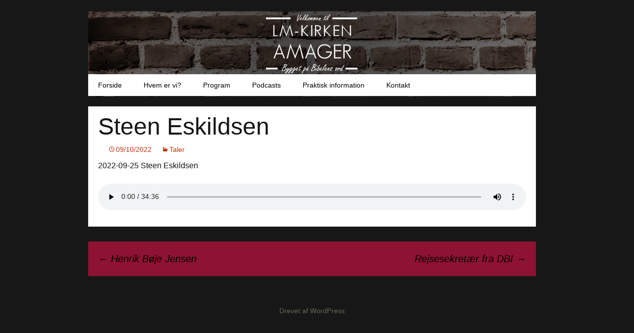

--- FILE ---
content_type: text/html; charset=UTF-8
request_url: http://lm-amager.dk/steen-eskildsen-4/
body_size: 4228
content:
<!DOCTYPE html>
<!--[if IE 7]>
<html class="ie ie7" lang="da-DK">
<![endif]-->
<!--[if IE 8]>
<html class="ie ie8" lang="da-DK">
<![endif]-->
<!--[if !(IE 7) | !(IE 8)  ]><!-->
<html lang="da-DK">
<!--<![endif]-->
<head>
	<meta charset="UTF-8">
	<meta name="viewport" content="width=device-width">
	<title>Steen Eskildsen | LM-kirken Amager</title>
	<link rel="profile" href="http://gmpg.org/xfn/11">
	<link rel="pingback" href="http://lm-amager.dk/xmlrpc.php">
	<!--[if lt IE 9]>
	<script src="http://lm-amager.dk/wp-content/themes/twentythirteen/js/html5.js"></script>
	<![endif]-->
	<meta name='robots' content='max-image-preview:large' />
<link rel='dns-prefetch' href='//fonts.googleapis.com' />
<link rel='dns-prefetch' href='//s.w.org' />
<link rel="alternate" type="application/rss+xml" title="LM-kirken Amager &raquo; Feed" href="http://lm-amager.dk/feed/" />
<link rel="alternate" type="application/rss+xml" title="LM-kirken Amager &raquo;-kommentar-feed" href="http://lm-amager.dk/comments/feed/" />
<link rel="alternate" type="application/rss+xml" title="LM-kirken Amager &raquo; Steen Eskildsen-kommentar-feed" href="http://lm-amager.dk/steen-eskildsen-4/feed/" />
		<script type="text/javascript">
			window._wpemojiSettings = {"baseUrl":"https:\/\/s.w.org\/images\/core\/emoji\/13.1.0\/72x72\/","ext":".png","svgUrl":"https:\/\/s.w.org\/images\/core\/emoji\/13.1.0\/svg\/","svgExt":".svg","source":{"concatemoji":"http:\/\/lm-amager.dk\/wp-includes\/js\/wp-emoji-release.min.js?ver=5.8.12"}};
			!function(e,a,t){var n,r,o,i=a.createElement("canvas"),p=i.getContext&&i.getContext("2d");function s(e,t){var a=String.fromCharCode;p.clearRect(0,0,i.width,i.height),p.fillText(a.apply(this,e),0,0);e=i.toDataURL();return p.clearRect(0,0,i.width,i.height),p.fillText(a.apply(this,t),0,0),e===i.toDataURL()}function c(e){var t=a.createElement("script");t.src=e,t.defer=t.type="text/javascript",a.getElementsByTagName("head")[0].appendChild(t)}for(o=Array("flag","emoji"),t.supports={everything:!0,everythingExceptFlag:!0},r=0;r<o.length;r++)t.supports[o[r]]=function(e){if(!p||!p.fillText)return!1;switch(p.textBaseline="top",p.font="600 32px Arial",e){case"flag":return s([127987,65039,8205,9895,65039],[127987,65039,8203,9895,65039])?!1:!s([55356,56826,55356,56819],[55356,56826,8203,55356,56819])&&!s([55356,57332,56128,56423,56128,56418,56128,56421,56128,56430,56128,56423,56128,56447],[55356,57332,8203,56128,56423,8203,56128,56418,8203,56128,56421,8203,56128,56430,8203,56128,56423,8203,56128,56447]);case"emoji":return!s([10084,65039,8205,55357,56613],[10084,65039,8203,55357,56613])}return!1}(o[r]),t.supports.everything=t.supports.everything&&t.supports[o[r]],"flag"!==o[r]&&(t.supports.everythingExceptFlag=t.supports.everythingExceptFlag&&t.supports[o[r]]);t.supports.everythingExceptFlag=t.supports.everythingExceptFlag&&!t.supports.flag,t.DOMReady=!1,t.readyCallback=function(){t.DOMReady=!0},t.supports.everything||(n=function(){t.readyCallback()},a.addEventListener?(a.addEventListener("DOMContentLoaded",n,!1),e.addEventListener("load",n,!1)):(e.attachEvent("onload",n),a.attachEvent("onreadystatechange",function(){"complete"===a.readyState&&t.readyCallback()})),(n=t.source||{}).concatemoji?c(n.concatemoji):n.wpemoji&&n.twemoji&&(c(n.twemoji),c(n.wpemoji)))}(window,document,window._wpemojiSettings);
		</script>
		<style type="text/css">
img.wp-smiley,
img.emoji {
	display: inline !important;
	border: none !important;
	box-shadow: none !important;
	height: 1em !important;
	width: 1em !important;
	margin: 0 .07em !important;
	vertical-align: -0.1em !important;
	background: none !important;
	padding: 0 !important;
}
</style>
	<link rel='stylesheet' id='wp-block-library-css'  href='http://lm-amager.dk/wp-includes/css/dist/block-library/style.min.css?ver=5.8.12' type='text/css' media='all' />
<link rel='stylesheet' id='twentythirteen-fonts-css'  href='https://fonts.googleapis.com/css?family=Source+Sans+Pro%3A300%2C400%2C700%2C300italic%2C400italic%2C700italic%7CBitter%3A400%2C700&#038;subset=latin%2Clatin-ext' type='text/css' media='all' />
<link rel='stylesheet' id='genericons-css'  href='http://lm-amager.dk/wp-content/themes/twentythirteen/genericons/genericons.css?ver=3.03' type='text/css' media='all' />
<link rel='stylesheet' id='twentythirteen-style-css'  href='http://lm-amager.dk/wp-content/themes/twentythirteen/style.css?ver=2013-07-18' type='text/css' media='all' />
<!--[if lt IE 9]>
<link rel='stylesheet' id='twentythirteen-ie-css'  href='http://lm-amager.dk/wp-content/themes/twentythirteen/css/ie.css?ver=2013-07-18' type='text/css' media='all' />
<![endif]-->
<link rel='stylesheet' id='simcal-qtip-css'  href='http://lm-amager.dk/wp-content/plugins/google-calendar-events/assets/css/vendor/jquery.qtip.min.css?ver=3.1.36' type='text/css' media='all' />
<link rel='stylesheet' id='simcal-default-calendar-grid-css'  href='http://lm-amager.dk/wp-content/plugins/google-calendar-events/assets/css/default-calendar-grid.min.css?ver=3.1.36' type='text/css' media='all' />
<link rel='stylesheet' id='simcal-default-calendar-list-css'  href='http://lm-amager.dk/wp-content/plugins/google-calendar-events/assets/css/default-calendar-list.min.css?ver=3.1.36' type='text/css' media='all' />
<script type='text/javascript' src='http://lm-amager.dk/wp-includes/js/jquery/jquery.min.js?ver=3.6.0' id='jquery-core-js'></script>
<script type='text/javascript' src='http://lm-amager.dk/wp-includes/js/jquery/jquery-migrate.min.js?ver=3.3.2' id='jquery-migrate-js'></script>
<link rel="https://api.w.org/" href="http://lm-amager.dk/wp-json/" /><link rel="alternate" type="application/json" href="http://lm-amager.dk/wp-json/wp/v2/posts/2748" /><link rel="EditURI" type="application/rsd+xml" title="RSD" href="http://lm-amager.dk/xmlrpc.php?rsd" />
<link rel="wlwmanifest" type="application/wlwmanifest+xml" href="http://lm-amager.dk/wp-includes/wlwmanifest.xml" /> 
<meta name="generator" content="WordPress 5.8.12" />
<link rel="canonical" href="http://lm-amager.dk/steen-eskildsen-4/" />
<link rel='shortlink' href='http://lm-amager.dk/?p=2748' />
<link rel="alternate" type="application/json+oembed" href="http://lm-amager.dk/wp-json/oembed/1.0/embed?url=http%3A%2F%2Flm-amager.dk%2Fsteen-eskildsen-4%2F" />
<link rel="alternate" type="text/xml+oembed" href="http://lm-amager.dk/wp-json/oembed/1.0/embed?url=http%3A%2F%2Flm-amager.dk%2Fsteen-eskildsen-4%2F&#038;format=xml" />
	<style type="text/css" id="twentythirteen-header-css">
			.site-header {
			background: url(http://lm-amager.dk/wp-content/uploads/2016/05/cropped-Billede3.png) no-repeat scroll top;
			background-size: 1600px auto;
		}
			.site-title,
		.site-description {
			position: absolute;
			clip: rect(1px 1px 1px 1px); /* IE7 */
			clip: rect(1px, 1px, 1px, 1px);
		}
		</style>
	<link rel="icon" href="http://lm-amager.dk/wp-content/uploads/2016/05/cropped-Billede1-32x32.png" sizes="32x32" />
<link rel="icon" href="http://lm-amager.dk/wp-content/uploads/2016/05/cropped-Billede1-192x192.png" sizes="192x192" />
<link rel="apple-touch-icon" href="http://lm-amager.dk/wp-content/uploads/2016/05/cropped-Billede1-180x180.png" />
<meta name="msapplication-TileImage" content="http://lm-amager.dk/wp-content/uploads/2016/05/cropped-Billede1-270x270.png" />
</head>

<body class="post-template-default single single-post postid-2748 single-format-standard single-author">
	<div id="lm-logo"></div>
	<div id="page" class="hfeed site">
		<header id="masthead" class="site-header" role="banner">
			<a class="home-link" href="http://lm-amager.dk/" title="LM-kirken Amager" rel="home">
				<h1 class="site-title">LM-kirken Amager</h1>
				<h2 class="site-description">&#8211; kirken på Kirkegårdsvej</h2>
<img src="http://lm-amager.dk/wp-content/uploads/2016/05/cropped-Billede3.png" id="banner-img"/>
			</a>

			<div id="navbar" class="navbar">
				<nav id="site-navigation" class="navigation main-navigation" role="navigation">
					<h3 class="menu-toggle">Menu</h3>
					<a class="screen-reader-text skip-link" href="#content" title="Videre til indhold">Videre til indhold</a>
					<div class="menu-menu-1-container"><ul id="menu-menu-1" class="nav-menu"><li id="menu-item-688" class="menu-item menu-item-type-post_type menu-item-object-page menu-item-home menu-item-688"><a href="http://lm-amager.dk/">Forside</a></li>
<li id="menu-item-12" class="menu-item menu-item-type-post_type menu-item-object-page menu-item-12"><a href="http://lm-amager.dk/hvem-er-vi/">Hvem er vi?</a></li>
<li id="menu-item-14" class="menu-item menu-item-type-post_type menu-item-object-page menu-item-14"><a href="http://lm-amager.dk/program/">Program</a></li>
<li id="menu-item-422" class="menu-item menu-item-type-post_type menu-item-object-page menu-item-422"><a href="http://lm-amager.dk/podcasts/">Podcasts</a></li>
<li id="menu-item-369" class="menu-item menu-item-type-post_type menu-item-object-page menu-item-369"><a href="http://lm-amager.dk/faq/">Praktisk information</a></li>
<li id="menu-item-288" class="menu-item menu-item-type-post_type menu-item-object-page menu-item-288"><a href="http://lm-amager.dk/kontakt-os/">Kontakt</a></li>
</ul></div>									</nav><!-- #site-navigation -->
			</div><!-- #navbar -->
		</header><!-- #masthead -->

		<div id="main" class="site-main">

	<div id="primary" class="content-area">
		<div id="content" class="site-content" role="main">

						
				
<article id="post-2748" class="post-2748 post type-post status-publish format-standard hentry category-taler">
	<header class="entry-header">
		
				<h1 class="entry-title">Steen Eskildsen</h1>
		
		<div class="entry-meta">
			<span class="date"><a href="http://lm-amager.dk/steen-eskildsen-4/" title="Permalink til Steen Eskildsen" rel="bookmark"><time class="entry-date" datetime="2022-10-09T14:13:25+02:00">09/10/2022</time></a></span><span class="categories-links"><a href="http://lm-amager.dk/category/taler/" rel="category tag">Taler</a></span><span class="author vcard"><a class="url fn n" href="http://lm-amager.dk/author/christian/" title="Vis alle indlæg af Christian Kaas" rel="author">Christian Kaas</a></span>					</div><!-- .entry-meta -->
	</header><!-- .entry-header -->

		<div class="entry-content">
		
<p>2022-09-25 Steen Eskildsen</p>



<figure class="wp-block-audio"><audio controls src="http://lm-amager.dk/wp-content/uploads/2022/10/2022-09-25-Steen-Eskildsen-1.mp3"></audio></figure>
	</div><!-- .entry-content -->
	
	<footer class="entry-meta">
		
			</footer><!-- .entry-meta -->
</article><!-- #post -->
					<nav class="navigation post-navigation" role="navigation">
		<h1 class="screen-reader-text">Indlæg navigation</h1>
		<div class="nav-links">

			<a href="http://lm-amager.dk/henrik-boeje-jensen/" rel="prev"><span class="meta-nav">&larr;</span> Henrik Bøje Jensen</a>			<a href="http://lm-amager.dk/rejsesekretaer-fra-dbi/" rel="next">Rejsesekretær fra DBI <span class="meta-nav">&rarr;</span></a>
		</div><!-- .nav-links -->
	</nav><!-- .navigation -->
					
<div id="comments" class="comments-area">

	
	
</div><!-- #comments -->
			
		</div><!-- #content -->
	</div><!-- #primary -->


		</div><!-- #main -->
		<footer id="colophon" class="site-footer" role="contentinfo">
			
			<div class="site-info">
								<a href="https://wordpress.org/" title="Personlig semantisk publiceringsplatform">Drevet af WordPress</a>
			</div><!-- .site-info -->
		</footer><!-- #colophon -->
	</div><!-- #page -->

	<script type='text/javascript' src='http://lm-amager.dk/wp-includes/js/imagesloaded.min.js?ver=4.1.4' id='imagesloaded-js'></script>
<script type='text/javascript' src='http://lm-amager.dk/wp-includes/js/masonry.min.js?ver=4.2.2' id='masonry-js'></script>
<script type='text/javascript' src='http://lm-amager.dk/wp-includes/js/jquery/jquery.masonry.min.js?ver=3.1.2b' id='jquery-masonry-js'></script>
<script type='text/javascript' src='http://lm-amager.dk/wp-content/themes/twentythirteen/js/functions.js?ver=20150330' id='twentythirteen-script-js'></script>
<script type='text/javascript' src='http://lm-amager.dk/wp-content/plugins/google-calendar-events/assets/js/vendor/jquery.qtip.min.js?ver=3.1.36' id='simcal-qtip-js'></script>
<script type='text/javascript' src='http://lm-amager.dk/wp-content/plugins/google-calendar-events/assets/js/vendor/moment.min.js?ver=3.1.36' id='simcal-fullcal-moment-js'></script>
<script type='text/javascript' src='http://lm-amager.dk/wp-content/plugins/google-calendar-events/assets/js/vendor/moment-timezone-with-data.min.js?ver=3.1.36' id='simcal-moment-timezone-js'></script>
<script type='text/javascript' id='simcal-default-calendar-js-extra'>
/* <![CDATA[ */
var simcal_default_calendar = {"ajax_url":"\/wp-admin\/admin-ajax.php","nonce":"8bf197cff7","locale":"da_DK","text_dir":"ltr","months":{"full":["januar","februar","marts","april","maj","juni","juli","august","september","oktober","november","december"],"short":["jan","feb","mar","apr","maj","jun","jul","aug","sep","okt","nov","dec"]},"days":{"full":["s\u00f8ndag","mandag","tirsdag","onsdag","torsdag","fredag","l\u00f8rdag"],"short":["s\u00f8n","man","tirs","ons","tors","fre","l\u00f8r"]},"meridiem":{"AM":"AM","am":"am","PM":"PM","pm":"pm"}};
/* ]]> */
</script>
<script type='text/javascript' src='http://lm-amager.dk/wp-content/plugins/google-calendar-events/assets/js/default-calendar.min.js?ver=3.1.36' id='simcal-default-calendar-js'></script>
<script type='text/javascript' src='http://lm-amager.dk/wp-content/plugins/google-calendar-events/assets/js/vendor/imagesloaded.pkgd.min.js?ver=3.1.36' id='simplecalendar-imagesloaded-js'></script>
<script type='text/javascript' src='http://lm-amager.dk/wp-includes/js/wp-embed.min.js?ver=5.8.12' id='wp-embed-js'></script>
</body>
</html>